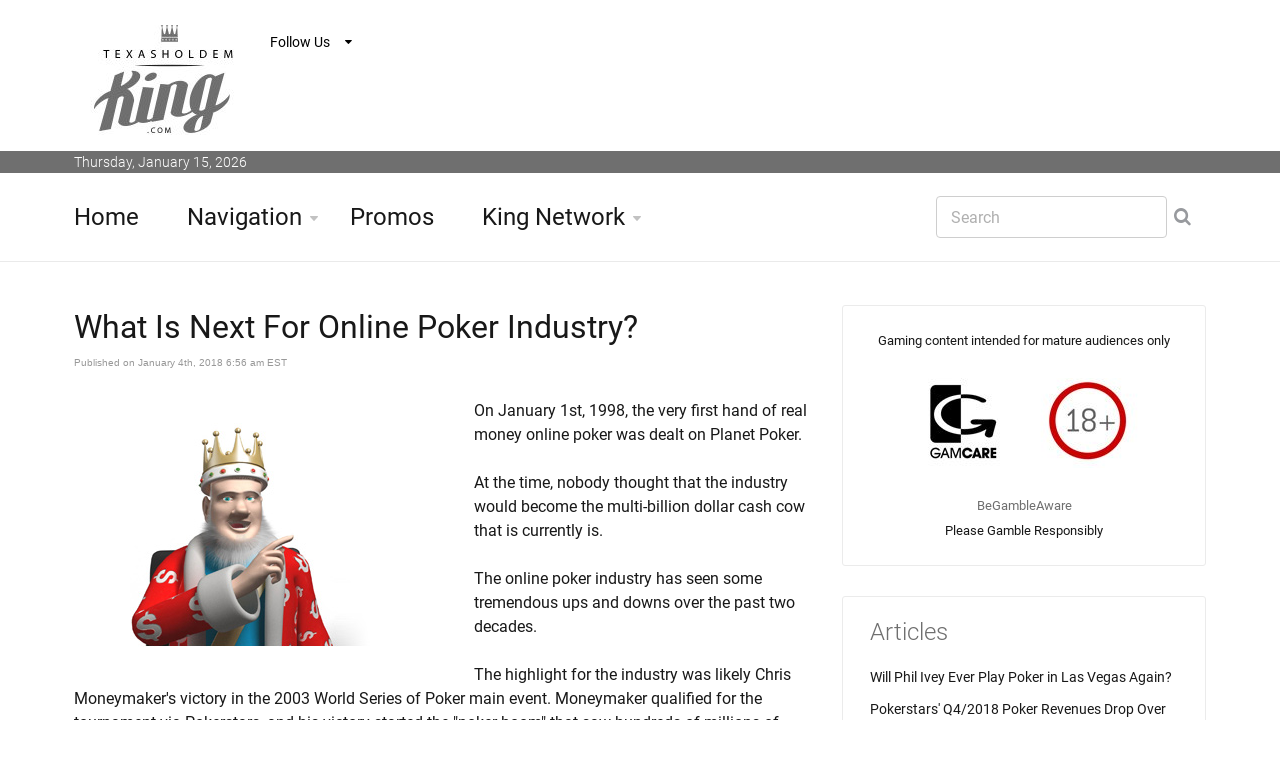

--- FILE ---
content_type: text/html
request_url: https://www.texasholdem-king.com/online-poker-third-decade-208/
body_size: 5056
content:














<!DOCTYPE html>
<!--[if IE 8 ]><html class="ie" xmlns="http://www.w3.org/1999/xhtml" xml:lang="en" lang="en"> <![endif]-->
<!--[if (gte IE 9)|!(IE)]><!--><html xmlns="http://www.w3.org/1999/xhtml" xml:lang="en" lang="en"><!--<![endif]-->
<head>



	<!-- Basic Page Needs -->
	<meta charset="utf-8">
	<!--[if IE]><meta http-equiv='X-UA-Compatible' content='IE=edge,chrome=1'><![endif]-->



<title>Online Poker Enters Its Third Decade</title>
<meta name="description" content="What might be next for online poker as the industry enters its third decade of existence?"/>

<meta name="keywords" content="online poker third decade"/>


































































































































<link rel="canonical" href="https://www.texasholdem-king.com/online-poker-third-decade-208/" />







	<!-- Mobile Specific Metas -->
	<meta name="viewport" content="width=device-width, initial-scale=1, maximum-scale=1">

	<!-- Bootstrap  -->
	<link rel="stylesheet" type="text/css" href="https://www.texasholdem-king.com/stylesheets/bootstrap.css" >

	<!-- Theme Style -->
	<link rel="stylesheet" type="text/css" href="https://www.texasholdem-king.com/stylesheets/style.css">

    <!-- Colors -->
    <link rel="stylesheet" type="text/css" href="https://www.texasholdem-king.com/stylesheets/colors/color6.css" id="colors">

	<!-- Animation Style -->
	<link rel="stylesheet" type="text/css" href="https://www.texasholdem-king.com/stylesheets/animate.css">
	
	
	
	


	<!-- Google Fonts -->
<link rel="stylesheet" type="text/css" href="https://www.texasholdem-king.com/stylesheets/roboto.css" >
<link rel="stylesheet" type="text/css" href="https://www.texasholdem-king.com/stylesheets/sourcesans.css" >

	<!-- Favicon and touch icons  -->
	<link href="https://www.texasholdem-king.com/icon/apple-touch-icon-144-precomposed.png" rel="apple-touch-icon-precomposed" sizes="144x144">
	<link href="https://www.texasholdem-king.com/icon/apple-touch-icon-114-precomposed.png" rel="apple-touch-icon-precomposed" sizes="114x114">
	<link href="https://www.texasholdem-king.com/icon/apple-touch-icon-72-precomposed.png" rel="apple-touch-icon-precomposed" sizes="72x72">
	<link href="https://www.texasholdem-king.com/icon/apple-touch-icon-57-precomposed.png" rel="apple-touch-icon-precomposed">
	<link href="https://www.texasholdem-king.com/favicon.ico" rel="shortcut icon">

	<!--[if lt IE 9]>
		<script src="https://www.texasholdem-king.com/javascript/html5shiv.js"></script>
		<script src="https://www.texasholdem-king.com/javascript/respond.min.js"></script>
	<![endif]-->
</head>

<body>
   	<!-- Header -->
   	<header id="header" class="header">
	   	<div class="top-wrap">
			<div class="container">
				<div class="row">
					<div class="col-md-6">
		              	<div id="logo" class="logo">
							<a href="https://www.texasholdem-king.com/" rel="home" title="home">
								<img src="https://www.texasholdem-king.com/frame-images/texasholdem-king-logo-360.jpg" width=180 height=110 alt="Texas Holdem King Logo" />
							</a>
		            	</div>
		            	<div class="follow-us">
			            	<div class="follow-title">
			            		Follow Us
			            	</div>
			            	<ul class="social-links">
			            		<li class="facebook"><a href="https://www.facebook.com/realpokerking">Follow us on Facebook</a></li>
			            		<li class="twitter"><a href="https://twitter.com/ThePokerKing">Follow us on Twitter</a></li>
			            	</ul>
		            	</div>
		            </div><!-- /.col-md-6 -->
		            <div class="col-md-6">
		            	<div class="btn-menu"></div><!-- //mobile menu button -->
		            </div><!-- /.col-md-6 -->
	            </div><!-- /.row -->
	         </div><!-- /.container -->
	   	</div><!-- /.top-wrap -->
		


	<!-- Header Date -->
	<footer id="footer-header">

		<div class="footer-header">
			<div class="container">
				<div class="row">
					<div class="col-md-12">
						Thursday, January 15, 2026

					</div><!-- /.col-md-12 -->
				</div><!-- /.row -->
			</div><!-- /.container -->
		</div>
	</footer>		
		
		
		
		<div class="header-wrap">
		 <div class="container">
		    <div class="row">
				<div class="col-md-9">
					<nav id="mainnav" class="mainnav">
						<ul class="menu">
							<li><a href="https://www.texasholdem-king.com/">Home</a>
							</li>
							<li class="has-children"><a href="https://www.texasholdem-king.com/navigation.php">Navigation</a>
								<ul class="sub-menu">

									<li><a href="https://www.texasholdem-king.com/articlearchive.php?show=all">Article Archive</a></li>	
									<li><a href="https://www.texasholdem-king.com/poker-terms/">Poker Terms</a></li>
									<li><a href="https://www.texasholdem-king.com/search.php">Search</a></li>
									<li><a href="https://www.texasholdem-king.com/international.php">International</a></li>
									<li><a href="https://feeds2.feedburner.com/TexasHoldemKing">RSS</a></li>
								</ul><!-- /.submenu -->
							</li>

							
				
							<li><a href="https://www.texasholdem-king.com/promos/">Promos</a></li>
							
							<li class="has-children"><a href="https://www.texasholdem-king.com/network.php">King Network</a>
								<ul class="sub-menu">
									<li><a href="https://www.poker-king.com">Poker-King.com</a></li>
									<li><a href="https://www.pokerkingblog.com">PokerKingBlog.com</a></li>							
								</ul><!-- /.submenu -->
							</li>
							
							
						</ul><!-- /.menu -->
					</nav><!-- /nav -->
				</div><!-- /.col-md-9 -->
				<div class="col-md-3">
					<div class="search-wrap">
						<div class="search-icon"></div><!-- //mobile search button -->
						<form action="https://www.texasholdem-king.com/search.php" id="searchform" class="search-form" method="get" role="search">
							<input type="text" name="q" id="q" placeholder="Search" class="search-field">
							<input type="submit" value="&#xf002;" id="searchsubmit" class="search-submit">
							<a class="search-close" href="#"><i class="fa fa-times-circle"></i></a>
						</form>
					</div><!-- /.search-wrap -->
				</div><!-- /.col-md-3 -->
		    </div><!-- /.row -->
		 </div><!-- /.container -->
		</div><!-- /.header-wrap -->
	</header>

	<!-- Main -->
	<section id="main" class="category-page">
		<div class="container">
			<div class="row">
				<div class="col-md-8">
					<div class="post-wrap">

						<article class="post">
							<div class="content">
							
														
							

							
														
							
							
						







							
			
			
			
											<h2 style="margin:0px;">What Is Next For Online Poker Industry?</h2>							
							<font face=arial size=1 color=#999999>Published on January 4th, 2018 6:56 am EST<br></font>







<br>		<img src=https://www.texasholdem-king.com/images/articles/king-making-a-point-reflecting.jpg alt='The Poker King is reflecting on the ups and downs in the first two decades of online poker.' align=left>On January 1st, 1998, the very first hand of real money online poker was dealt on Planet Poker. <br />
<br />
At the time, nobody thought that the industry would become the multi-billion dollar cash cow that is currently is. <br />
<br />
The online poker industry has seen some tremendous ups and downs over the past two decades. <br />
<br />
The highlight for the industry was likely Chris Moneymaker's victory in the 2003 World Series of Poker main event. Moneymaker qualified for the tournament via Pokerstars, and his victory started the "poker boom" that saw hundreds of millions of people sign up for online poker accounts, looking for their share of the millions of dollars that the poker world seemed to offer. <br />
<br />
There were plenty of lowlights for the industry, however, with "Black Friday" likely clocking in at #1. "Black Friday" saw Pokerstars, Full Tilt Poker, Ultimatebet and Absolute Poker get shut down by the US government. Pokerstars would quickly reopen and eventually purchase Full Tilt Poker as part of a settlement with the US government. In the end, however, Full Tilt Poker would be closed, and both UB and Absolute Poker would never reopen. <br />
<br />
-<br />
<br />
The online poker industry is now a mature one, with a clear industry leader (Pokerstars) and lack of obvious growth prospects going forward. <br />
<br />
Thanks to changing regulations, the online poker industry continues to lose key markets, including Australia and others. <br />
<br />
There is some blue sky, however, as the United States is seeing more states pass online gaming legislation, and it seems increasingly unlikely that the industry will be banned in the country. <br />
<br />
-<br />
<br />
What might be next for the industry as it enters its third decade? Here are some trends to watch for:<br />
<br />
1) Increased online gaming legislation in the United States. As states look for new revenue sources, expect that online poker (and online gaming in general) will be welcomed to an ever-increasing number of states in the years ahead. <br />
<br />
2) Partypoker, 888Poker Rising; Pokerstars Dropping in Market Share. Both Partypoker and 888Poker are seeing increased usage amongst poker players - as their numbers continue to grow, expect Pokerstars to lose market share. <br />
<br />
3) Increased cryptocurrency adoption. Given the rise of cryptocurrencies over the past year or so, this one seems like a no-brainer, but you'll have to wait until regulations change in many markets before this one really starts to take effect. <br />
<br />
-<br />
<br />
All in all, the online poker industry is in a solid but unspectacular position going forward. There is a limited amount of growth to be wrung out of the industry thanks to its deep saturation, which means that the likes of Pokerstars, Partypoker and 888Poker will fight an increasingly nasty battle for market share. <br />
<br />
The online poker industry, however, is always full of surprises, so there is really no telling what will happen next. 





						
							
							   
   
								
								
		</div>
						</article><!--  /.post -->
						
						
					</div><!-- /.social-media-posts -->
				</div><!-- /.col-md-8 -->
	
				<div class="col-md-4">
					<div class="sidebar-widget-1">
						
						

						
						
						
					

					
						<div class="widget widget-subscribe">
							


<center><font size=-1>Gaming content intended for mature audiences only<br><br>

<a href='http://www.gamcare.org.uk' rel="nofollow"><img src='https://www.texasholdem-king.com/images/icon_gamcare.jpg' border=0></a>&nbsp;<img src='https://www.texasholdem-king.com/images/icon_18_plus.jpg' border=0><br><br><a href='https://www.begambleaware.org/'>BeGambleAware</a><BR>Please Gamble Responsibly</font></center>



														
						</div><!-- /.widget-subscribe -->	
						
					
					



					
						
						
												
							<div class="widget widget-subscribe">
							<h5 class="widget-title">Articles</h5>
							
							<p><a class='text-dark' href='https://www.texasholdem-king.com/phil-ivey-las-vegas-233/'>Will Phil Ivey Ever Play Poker in Las Vegas Again?</a></p><p><a class='text-dark' href='https://www.texasholdem-king.com/pokerstars-poker-revenues-drop-232/'>Pokerstars' Q4/2018 Poker Revenues Drop Over 10% From Year Before</a></p><p><a class='text-dark' href='https://www.texasholdem-king.com/ryan-schoonbaert-partypoker-231/'>partypoker Signs Ryan "schoonbaert" Schoonbaert To "Team Online"</a></p><p><a class='text-dark' href='https://www.texasholdem-king.com/ivey-room-renamed-230/'>"The Ivey Room" at the Aria Renamed to "Table 1"</a></p><p><a class='text-dark' href='https://www.texasholdem-king.com/run-it-up-reno-viii-schedule-229/'>Run It Up Reno VIII Schedule Released</a></p><p><a class='text-dark' href='https://www.texasholdem-king.com/full-tilt-poker-debt-228/'>Full Tilt Poker's Demise Left a Trail of Debts That Will Likely Never Be Repaid</a></p><p><a class='text-dark' href='https://www.texasholdem-king.com/tournament-bankroll-management-227/'>Tournament Bankroll Management When You are Starting Out</a></p>							
							
						</div>
						
												
						
						
						
						
													
						
						


						
						
						
						
						<div>

						</div>							
						
						
						
						
						
						<div class="widget widget-categories">
							<h5 class="widget-title">Archives</h5>
							<ul class="cat-list">
							
														
							
								<li><a href="https://www.texasholdem-king.com/poker-sponsorship-deals/">Poker Sponsorship Deals</a> <span>(28)</span></a></li>
								<li><a href="https://www.texasholdem-king.com/tournament-results/">Tournament Results</a> <span>(51)</span></a></li>
								<li><a href="https://www.texasholdem-king.com/opinion-pieces/">Opinion Pieces</a> <span>(25)</span></a></li>
								<li><a href="https://www.texasholdem-king.com/player-profiles/">Player Profiles</a> <span>(18)</span></a></li>

								<li><a href="https://www.texasholdem-king.com/strange-poker-stories/">Strange Poker Stories</a> <span>(28)</span></a></li>
								<li><a href="https://www.texasholdem-king.com/room-reviews-and-news/">Room Reviews and News</a> <span>(51)</span></a></li>
								<li><a href="https://www.texasholdem-king.com/poker-strategy/">Poker Strategy</a> <span>(25)</span></a></li>
								<li><a href="https://www.texasholdem-king.com/poker-on-television/">Poker on Television</a> <span>(18)</span></a></li>								
								<li><a href="https://www.texasholdem-king.com/cash-game-news/">Cash Game News</a> <span>(18)</span></a></li>								
								
							</ul>
						</div><!-- /.widget-categories -->
						

						<div>

						</div>							
						
						
					




						
						


						<div>

						</div>	

						
						<div class="widget widget-subscribe">
							<a href='https://www.texasholdem-king.com/poker-terms/'><h5 class="widget-title">Holdem Definitions</h5></a>
							
							<p><a class='text-dark' href='https://www.texasholdem-king.com/poker-terms/late-regging/'>Late Regging</a></p><p><a class='text-dark' href='https://www.texasholdem-king.com/poker-terms/bink/'>Bink</a></p><p><a class='text-dark' href='https://www.texasholdem-king.com/poker-terms/six-plus-holdem/'>Six-Plus Holdem</a></p><p><a class='text-dark' href='https://www.texasholdem-king.com/poker-terms/set/'>Set</a></p><p><a class='text-dark' href='https://www.texasholdem-king.com/poker-terms/bustout-hand/'>Bustout Hand</a></p><p><a class='text-dark' href='https://www.texasholdem-king.com/poker-terms/misclick/'>Misclick</a></p><p><a class='text-dark' href='https://www.texasholdem-king.com/poker-terms/donk-bet/'>Donk Bet</a></p><p><a class='text-dark' href='https://www.texasholdem-king.com/poker-terms/all-in/'>All In</a></p><p><a class='text-dark' href='https://www.texasholdem-king.com/poker-terms/angle-shooting/'>Angle Shooting</a></p><p><a class='text-dark' href='https://www.texasholdem-king.com/poker-terms/twitch-streamer/'>Twitch Streamer</a></p><p><a class='text-dark' href='https://www.texasholdem-king.com/poker-terms/fish/'>Fish</a></p><p><a class='text-dark' href='https://www.texasholdem-king.com/poker-terms/cardrack/'>Card Rack</a></p><p><a class='text-dark' href='https://www.texasholdem-king.com/poker-terms/loose-aggressive/'>Loose Aggressive</a></p><p><a class='text-dark' href='https://www.texasholdem-king.com/poker-terms/limp-into-pot/'>Limp Into a Pot</a></p><p><a class='text-dark' href='https://www.texasholdem-king.com/poker-terms/backer/'>Backer</a></p>							
							
							
						</div>
						
						
						
						
						
						
						<div class="widget widget-subscribe">
							<a href='https://www.texasholdem-king.com/international.php'><h5 class="widget-title">International</h5></a>
							

						
						</div>						
						
						
						
						
						

						
					</div><!-- /.sidebar -->
				</div><!-- /.col-md-4 -->
			</div><!-- /.row -->
		</div><!-- /.container -->
	</section>

	<!-- Footer -->
	<footer id="footer">

		<div class="footer-copyright">
			<div class="container">
				<div class="row">
					<div class="col-md-12">
						&copy; 2026 TexasHoldem-King.com - All Materials on this site should be considered of a promotional nature
					</div><!-- /.col-md-12 -->
				</div><!-- /.row -->
			</div><!-- /.container -->
		</div>
	</footer>
	
	
	
	

	<!-- Go Top -->
	<a class="go-top">
		<i class="fa fa-chevron-up"></i>
	</a>
	
	<!-- Javascript -->
	<script type="text/javascript" async src="https://www.texasholdem-king.com/javascript/jquery.min.js"></script>
	<script type="text/javascript" async src="https://www.texasholdem-king.com/javascript/bootstrap.min.js"></script>
	<script type="text/javascript" async src="https://www.texasholdem-king.com/javascript/jquery.easing.js"></script>
	<script type="text/javascript" async src="https://www.texasholdem-king.com/javascript/matchMedia.js"></script>
	<script type="text/javascript" async src="https://www.texasholdem-king.com/javascript/jquery-waypoints.js"></script>
	<script type="text/javascript" async src="https://www.texasholdem-king.com/javascript/jquery.flexslider.js"></script>
	<script type="text/javascript" async src="https://www.texasholdem-king.com/javascript/jquery.transit.js"></script>
	<script type="text/javascript" async src="https://www.texasholdem-king.com/javascript/jquery.leanModal.min.js"></script>
	<script type="text/javascript" async src="https://www.texasholdem-king.com/javascript/jquery.tweet.min.js"></script>
	<script type="text/javascript" async src="https://www.texasholdem-king.com/javascript/jquery.doubletaptogo.js"></script>
	<script type="text/javascript" async src="https://www.texasholdem-king.com/javascript/smoothscroll.js"></script>
	<script type="text/javascript" async src="https://www.texasholdem-king.com/javascript/main.js"></script>

<script>
  (function(i,s,o,g,r,a,m){i['GoogleAnalyticsObject']=r;i[r]=i[r]||function(){
  (i[r].q=i[r].q||[]).push(arguments)},i[r].l=1*new Date();a=s.createElement(o),
  m=s.getElementsByTagName(o)[0];a.async=1;a.src=g;m.parentNode.insertBefore(a,m)
  })(window,document,'script','https://www.google-analytics.com/analytics.js','ga');

  ga('create', 'UA-241404-13', 'auto');
  ga('send', 'pageview');

</script>
</body>

</html>








--- FILE ---
content_type: text/css
request_url: https://www.texasholdem-king.com/stylesheets/colors/color6.css
body_size: 940
content:

/** Colors code:
  * Main: #6f6f6f
  * Darker: #6f6f6f
  * Brighter: #f5564c
  * Hover-Button: #db260a;
*/

/* Main Color */
a,
a:hover,
a:active,
#mainnav ul.sub-menu > li > a:hover,
#mainnav > ul > li > ul > li.active > a,
#mainnav ul.sub-menu > li.has-children > a:hover:after,
#mainnav li.gn-mega-menu .mega-item-wrap .mega-item h5 a:hover,
#mainnav li.gn-mega-menu .nav-mega-item a:hover,
#mainnav-mobi .social-mobi a:hover,
.member-area .options li a:hover,
.activity span a:hover,
.activity span.comment a:hover:before,
.banner .banner-items h4 a:hover,
.sidebar-widget-1 .widget-title,
.widget-most-popular .order,
.most-popular .order,
.widget-categories li a:hover,
.comments-list .comment-head a:hover,
.go-top:hover,
.switcher-container span a,
.toggle .toggle-title.active:before,
.navigation-panel .close-nav:hover,
.navigation-panel .close-nav:hover,
.contact-page .contact-social li:hover i,
.about-page .about-links li a:hover {
	color: #6f6f6f;
}

button,
input[type="button"],
input[type="reset"],
input[type="submit"],
#mainnav-mobi > ul > li.menu-addon span.signup-link a,
.top-wrap,
.toggle-panel,
.elements-box.red,
.tabs .tags a:hover,
.posts .load-comment a,
.gn-button,
.dropdown li:hover,
.error-wrap #searchsubmit,
.tabs.style2 .content-tab.scroll li:hover:before,
.about-page .about-twitter .follow-us,
.flex-control-nav li a.flex-active {
    background-color: #fff;
}

.floatPanel #sidebar2 {
	border-right: 14px solid #6f6f6f;
}

.gn-gallery #gn-carousel ul.slides li.flex-active-slide img {
	border: 2px solid #6f6f6f;
}

/* Darker Color */
#mainnav > ul > li > a:hover,
#mainnav > ul > li > a.active,
#mainnav > ul > li.has-children > a:hover:after,
#mainnav > ul > li.has-children > a.active:after,
#mainnav > ul > li.gn-mega-menu > a:hover:after,
.trending-posts .post h3 a:hover,
.widget-recent .content a:hover,
.tabs .comments p a:hover,
.tabs .pop-posts .text a:hover,
.footer-widgets .widget-social .email:hover,
.footer-widgets .widget-twitter li a:hover,
.footer-widgets .widget-list li a:hover,
.widget-most-popular li a:hover,
.most-popular li a:hover,
.tabs.style2 .content-tab.scroll li:hover:before {
	color: #6f6f6f;
}

/* Brighter Color */
.editors-posts .post-meta a,
.relate-posts .post-meta a,
.posts .meta .author a {
	color: #f5564c;
}

/* Hover-Button Color */
button:hover,
input[type="button"]:hover,
input[type="reset"]:hover,
input[type="submit"]:hover,
button:focus,
input[type="button"]:focus,
input[type="reset"]:focus,
input[type="submit"]:focus,
button:active,
input[type="button"]:active,
input[type="reset"]:active,
input[type="submit"]:active,
.error-wrap #searchsubmit:hover,
.posts .load-comment a:hover,
.gn-button:hover,
.gn-button:focus,
.gn-button:active,
.gn-button.hover,
.gn-button.press,
.gn-button.pause {
	background-color: #db260a;
}

--- FILE ---
content_type: text/css
request_url: https://www.texasholdem-king.com/stylesheets/shortcodes.css
body_size: 3779
content:
/** 
  * Line
  * Buttons
  * Radio and Checkbox
  * Login and Sign Up Form
  * Gallery
  * Dropdown List
  * Pricing Table
  * Tabs
  * Toggles
  * Alerts
*/

/* Line */
.gn-line {
	width: 100%;
	height: 4px;
	background-color: #ebebeb;
	clear: both;
}

/* Buttons */
.gn-button {
	display: inline-block;
    color: #fff;
    font-family: "Source Sans Pro",sans-serif;
    font-size: 18px;
    font-weight: 600;
    line-height: 50px;
    margin-right: 7px;
    padding: 0 47px;
    position: relative;
	-webkit-border-radius: 4px;
	   -moz-border-radius: 4px;
		 -o-border-radius: 4px;
			border-radius: 4px;
   -webkit-transition: all 0.3s ease-in-out;
      -moz-transition: all 0.3s ease-in-out;
       -ms-transition: all 0.3s ease-in-out;
        -o-transition: all 0.3s ease-in-out;
           transition: all 0.3s ease-in-out;
}

.gn-button:active {
	top:1px;
}

.gn-button:hover,
.gn-button:focus,
.gn-button:active,
.gn-button.hover,
.gn-button.press {
	text-decoration: none;
	color: #fff;
}

.gn-button.border {
	border: 2px solid #b7b7b7;
	background-color: transparent;
	color: #b7b7b7;
	line-height: 46px;
}

.gn-button.border:hover,
.gn-button.border:focus,
.gn-button.border:active,
.gn-button.border.hover,
.gn-button.border.press {
	background-color: #b7b7b7;
	color: #fff;
}

.gn-button.left-icon i {
	padding-right: 12px;
}

.gn-button.right-icon i {
	padding-left: 12px;
}

.gn-button.pause {
    background: url(../images/button-pause.png) no-repeat center center;
    width: 190px;
    text-indent: -9999px;
}

/* Radio and Checkbox */
input[type=checkbox].css-checkbox,
input[type=radio].css-radio {
    position: absolute;
    z-index: -1000;
    left: -1000px;
    overflow: hidden;
    clip: rect(0 0 0 0);
    height: 1px;
    width: 1px;
    margin: -1px;
    padding: 0;
    border: 0;
}

input[type=checkbox].css-checkbox + label.css-label {
    padding-left: 24px;
    height: 18px; 
    display: inline-block;
    line-height: 18px;
    background-repeat: no-repeat;
    background-position: 0 0;
    font-size: 14px;
    vertical-align: middle;
    cursor: pointer;
}

input[type=checkbox].css-checkbox:checked + label.css-label {
    background-position: 0 -18px;
}

label.css-label {
    background-image:url(../images/checkbox.png);
    -webkit-touch-callout: none;
    -webkit-user-select: none;
    -khtml-user-select: none;
    -moz-user-select: none;
    -ms-user-select: none;
    user-select: none;
}

input[type=radio].css-radio + label.css-label2 {
    padding-left: 28px;
    height: 19px; 
    display: inline-block;
    line-height: 18px;
    background-repeat:no-repeat;
    background-position: 0 0;
    font-size: 14px;
    vertical-align: middle;
    cursor: pointer;
}

input[type=radio].css-radio:checked + label.css-label2 {
    background-position: 0 -19px;
}

label.css-label2 {
    background-image:url(../images/radio.png);
    -webkit-touch-callout: none;
    -webkit-user-select: none;
    -khtml-user-select: none;
    -moz-user-select: none;
    -ms-user-select: none;
    user-select: none;
}

/* Login and Sign Up Form */
#lean_overlay {
	position: fixed;
	z-index: 999;
	top: 0;
	left: 0;
	height: 100%;
	width: 100%;
	background-color: #000;
	display: none;
}

#login-modal {
	width: 410px;
	padding: 50px;
	background-color: #fff;
	border: 1px solid #dedede;
	-webkit-border-radius: 4px;
	   -moz-border-radius: 4px;
		 -o-border-radius: 4px;
			border-radius: 4px;
}

#login-modal .login-by,
#signup-modal .login-by {
	position: relative;
	overflow: hidden;
	padding-bottom: 33px;
	margin-bottom: 30px;
}

#login-modal .login-by div,
#signup-modal .login-by div {
	line-height: 45px;
	margin-bottom: 10px;
	padding-left: 30px;
	-webkit-border-radius: 3px;
	   -moz-border-radius: 3px;
		 -o-border-radius: 3px;
			border-radius: 3px;
}

#login-modal.login .login-by div,
#signup-modal .login-by div {
	padding-left: 0;
}

#login-modal .login-by .log-face-w,
#signup-modal .login-by .log-face-w {
	background-color: #506dab;
}

#login-modal .login-by .log-twit-w,
#signup-modal .login-by .log-twit-w {
	background-color: #27c4fe;
}

#login-modal .login-by a,
#signup-modal .login-by a {
	position: relative;
	padding-left: 30px;
	color: #fff;
}

#login-modal .login-by a:before,
#signup-modal .login-by a:before {
	display: inline-block;
	position: absolute;
	left: 0;
	top: -11px;
	font-family: "FontAwesome";
	font-size: 20px;
}

#login-modal .login-by a.log-facebook:before,
#signup-modal .login-by a.log-facebook:before {
	content: "\f09a";
}

#login-modal .login-by a.log-twitter:before,
#signup-modal .login-by a.log-twitter:before {
	content: "\f099";
}

#login-modal .login-by:before,
#signup-modal .login-by:before  {
	content: "or";
	position: absolute;
	left: 50%;
	bottom: 0;
	width: 40px;
	height: 20px;
	margin-left: -20px;
	background-color: #fff;
	color: #99a0a9;
	text-align: center;
	z-index: 2;
}

#login-modal .login-by:after,
#signup-modal .login-by:after {
	content: "";
	position: absolute;
	left: 0;
	bottom: 5px;
	width: 100%;
	height: 1px;
	background-color: #eaeef0;
	z-index: 1;
}

#signup-modal .name-wrap,
#signup-modal .email-wrap,
#signup-modal .pass-wrap,
#login-modal .email-wrap,
#login-modal .pass-wrap {
	position: relative;
}

#signup-modal .name-wrap:before,
#signup-modal .email-wrap:before,
#signup-modal .pass-wrap:before,
#login-modal .email-wrap:before,
#login-modal .pass-wrap:before {
	position: absolute;
	left: 13px;
	top: 38px;
	content: "\f0e0";
	font-family: "FontAwesome";
	font-size: 18px;
	color: #d1d1d1;
}

#login-modal .pass-wrap:before,
#signup-modal .pass-wrap:before {
	content: "\f084";
}

#signup-modal .name-wrap:before {
	content: "\f007";
}

#signup-modal .name-wrap input,
#signup-modal .email-wrap input,
#signup-modal .pass-wrap input,
#login-modal .email-wrap input,
#login-modal .pass-wrap input {
	height: 45px;
	margin-bottom: 16px;
	margin-top: 3px;
	padding-left: 40px;
	width: 100%;
}

#login-modal .option-login .remember,
#login-modal .option-login .forgot a,
#signup-modal .option-login .remember,
#signup-modal .option-login .forgot a {
	font-size: 14px;
	line-height: 18px;
	color: #b7b7b7;
	margin-bottom: 30px;
}

#login-modal .option-login .remember,
#signup-modal .option-login .remember {
	float: left;
}

#login-modal .option-login .forgot a,
#signup-modal .option-login .forgot a {
	float: right;
	line-height: 22px;
}

#login-modal .submit-login,
#signup-modal .submit-login {
	clear: right;
}

#login-modal .submit-login input,
#signup-modal .submit-login input {
	font-weight: normal;
	line-height: 44px;
	padding: 0 39px;
	font-family: "Roboto", sans-serif;
	font-size: 16px;
}

#login-modal.login,
#signup-modal {
	border: none;
	width: 564px;
	padding: 56px 75px 50px;
	margin: 0 auto;
}

#signup-modal {
	background-color: #fff;
	-webkit-border-radius: 4px;
	   -moz-border-radius: 4px;
		 -o-border-radius: 4px;
			border-radius: 4px;
}

#login-modal.login .form-title,
#signup-modal .form-title {
	overflow: hidden;
	margin-bottom: 24px;
}

#login-modal.login .form-title h4,
#signup-modal .form-title h4 {
	font-size: 30px;
	line-height: 40px;
	font-weight: 700;
	float: left;
	margin: 0;
}

#login-modal.login .form-title .signup,
#signup-modal .form-title .signup {
	float: right;
	line-height: 50px;
	color: #a1a1a1;
}

#login-modal.login .login-by,
#signup-modal .login-by {
	clear: both;
}

#login-modal.login .login-by a:before,
#signup-modal.login .login-by a:before,
#login-modal.popup .login-by a:before,
#signup-modal.popup .login-by a:before {
	left: 0;
}

#login-modal.login .submit-login input,
#signup-modal .submit-login input {
	display: block;
	width: 100%;
}

#login-modal.login .login-by,
#signup-modal .login-by {
	text-align: center;
}

#login-modal.login .login-by:before,
#signup-modal .login-by:before {
	left: 38%;
}

#login-modal.login .login-by:after,
#signup-modal .login-by:after {
	width: 75%;
}

#login-modal.login .term,
#signup-modal .term {
	font-size: 12px;
	color: #b7b7b7;
	padding-top: 10px;
	line-height: 30px;
}

#login-modal.popup,
#signup-modal.popup {
	position: relative;
}

#login-modal.popup .close-modal,
#signup-modal.popup .close-modal {
	position: absolute;
	right: 7px;
	top: 10px;
	width: 20px;
	height: 20px;
}

#login-modal.popup .close-modal:before,
#login-modal.popup .close-modal:after,
#signup-modal.popup .close-modal:before,
#signup-modal.popup .close-modal:after {
   -webkit-transition: all 0.3s ease-in-out;
      -moz-transition: all 0.3s ease-in-out;
       -ms-transition: all 0.3s ease-in-out;
        -o-transition: all 0.3s ease-in-out;
           transition: all 0.3s ease-in-out;
}

#login-modal.popup .close-modal:before,
#signup-modal.popup .close-modal:before {
	position: absolute;
	left: 0;
	top: 0;
	content: "\f00d";
	font-family: "FontAwesome";
	color: #ddd;
	font-size: 18px;
}

#login-modal.popup .close-modal:after,
#signup-modal.popup .close-modal:after {
	position: absolute;
	left: 0;
	top: 0;
	content: "close";
	font-size: 12px;
	color: #b8b8b8;
    -ms-filter: "progid:DXImageTransform.Microsoft.Alpha(Opacity=0)";
    filter: alpha(opacity=0);
    opacity: 0;
}

#login-modal.popup .close-modal:hover:before,
#signup-modal.popup .close-modal:hover:before {
	color: #8d8d8d;
}

#login-modal.popup .close-modal:hover:after,
#signup-modal.popup .close-modal:hover:after {
    -ms-filter: "progid:DXImageTransform.Microsoft.Alpha(Opacity=100)";
    filter: alpha(opacity=100);
    opacity: 1;
	left: -37px;
}

#login-modal.popup .email-wrap:before,
#login-modal.popup .pass-wrap:before,
#signup-modal.popup .name-wrap:before,
#signup-modal.popup .email-wrap:before,
#signup-modal.popup .pass-wrap:before {
	top: 15px;
}

#login-modal.popup .form-title h4,
#signup-modal.popup .form-title h4 {
	font-size: 24px;
}

#login-modal.popup,
#signup-modal.popup {
	padding-top: 35px;
}

/* Gallery */
.gn-gallery {
	overflow: hidden;
	position: relative;
}

.gn-gallery ul {
	display: inline-block;
}

.gn-gallery ul li {
	float: left;
    margin: 0 10px 10px 0;
	position: relative;
}

.gn-gallery ul li img {
	height: auto;
}

.gn-gallery ul li:hover .tm-mask {
	-ms-filter: "progid:DXImageTransform.Microsoft.Alpha(Opacity=100)";
	filter: alpha(opacity=100);
	opacity: 1;
}

.gn-gallery ul li a {
	display: block;
}

.gn-gallery ul {
	display: block;
	list-style: none;
	padding: 0;
	margin: 0;
}

.gn-gallery ul li {
	list-style: none;
	padding: 0;
	margin: 0;
}

.gn-gallery img {
	padding: 0 !important;
	margin: 0 !important;	
}

.gn-gallery #gn-slider {
	position: relative;
}

.gn-gallery #gn-slider ul.slides li {
	position: static;
}

.gn-gallery #gn-slider ul.slides li a {
	display: block;
}

.gn-gallery #gn-slider ul.slides li a img {
	width: 100%;
	height: auto;
}

.gn-gallery #gn-slider ul.flex-direction-nav li {
	position: static;
}

.gn-gallery #gn-slider ul.flex-direction-nav li a {
    width: 57px;
    height: 57px;
    margin: 0;
    display: block;
    position: absolute;
    top: 50%;
    margin-top: -28px;
    cursor: pointer;
    -ms-filter: "progid:DXImageTransform.Microsoft.Alpha(Opacity=0)";
    filter: alpha(opacity=0);
    opacity: 0;
    z-index: 150;
    font-size: 36px;
    line-height: 49px;
    text-align: center;
    color: #818182;
    border: 3px solid #6a686a;
   -webkit-border-radius: 50%;
      -moz-border-radius: 50%;
        -o-border-radius: 50%;
           border-radius: 50%;
}

.gn-gallery #gn-slider ul.flex-direction-nav li a:hover {
    color: #fff;
    border-color: #fff;
}

.gn-gallery #gn-slider ul.flex-direction-nav li a.flex-next {
	right: 17px;
}

.gn-gallery #gn-slider ul.flex-direction-nav li a.flex-prev {
	left: 17px;
}

.gn-gallery #gn-slider:hover .flex-direction-nav li a.flex-next {
    right: 30px;
   -ms-filter: "progid:DXImageTransform.Microsoft.Alpha(Opacity=100)";
   filter: alpha(opacity=100);
   opacity: 1;
}

.gn-gallery #gn-slider:hover .flex-direction-nav li a.flex-prev {
    left: 30px;
   -ms-filter: "progid:DXImageTransform.Microsoft.Alpha(Opacity=100)";
   filter: alpha(opacity=100);
   opacity: 1;
}

.gn-gallery #gn-carousel {
	position: absolute;
	bottom: -92px;
	left: 0;
	background-color: #181818;
	width: 100%;
	padding: 16px 35px;
    -webkit-transition: all 0.3s ease-in-out;
       -moz-transition: all 0.3s ease-in-out;
        -ms-transition: all 0.3s ease-in-out;
         -o-transition: all 0.3s ease-in-out;
            transition: all 0.3s ease-in-out;
}

.gn-gallery #gn-carousel:before {
	content: "";
	position: absolute;
	right: 0;
	top: -39px;
	height: 39px;
	width: 87px;
	background: url(../images/gallery.png) no-repeat center center;
   -ms-filter: "progid:DXImageTransform.Microsoft.Alpha(Opacity=70)";
   filter: alpha(opacity=70);
   opacity: 0.7;
	cursor: pointer;
    -webkit-transition: all 0.3s ease-in-out;
       -moz-transition: all 0.3s ease-in-out;
        -ms-transition: all 0.3s ease-in-out;
         -o-transition: all 0.3s ease-in-out;
            transition: all 0.3s ease-in-out;
}

.gn-gallery #gn-carousel:hover {
	bottom: 0;
}

.gn-gallery #gn-carousel:hover:before {
   -ms-filter: "progid:DXImageTransform.Microsoft.Alpha(Opacity=100)";
   filter: alpha(opacity=100);
   opacity: 1;
}

.gn-gallery #gn-carousel ul.slides li {
	margin: 0 15px 0 0;
	cursor: pointer;
}

.gn-gallery #gn-carousel ul.slides li a {
	display: block;
}

.gn-gallery #gn-carousel ul.slides li img {
	width: 92px;
	height: 60px;
	border: 2px solid transparent;
    -webkit-transition: all 0.3s ease-in-out;
       -moz-transition: all 0.3s ease-in-out;
        -ms-transition: all 0.3s ease-in-out;
         -o-transition: all 0.3s ease-in-out;
            transition: all 0.3s ease-in-out;
}

.gn-gallery #gn-carousel ul.flex-direction-nav li {
	position: static;
}

.gn-gallery #gn-carousel ul.flex-direction-nav li a {
	height: 75px;
	position: absolute;
	left: 12px;
	top: 0;
	text-align: center;
}

.gn-gallery #gn-carousel ul.flex-direction-nav li a.flex-next {
	right: 12px;
	left: auto;
}

.gn-gallery #gn-carousel ul.flex-direction-nav li a i {
    color: #7b7b7b;
    font-size: 24px;
    line-height: 92px;
    -webkit-transition: all 0.3s ease-in-out;
       -moz-transition: all 0.3s ease-in-out;
        -ms-transition: all 0.3s ease-in-out;
         -o-transition: all 0.3s ease-in-out;
            transition: all 0.3s ease-in-out;
}

.gn-gallery #gn-carousel ul.flex-direction-nav li:hover a i {
    color: #fff;
}

/* Good News Slider */
.gnSlider {
    overflow: hidden;
    margin-bottom: 47px;
}

.gnSlider .slides li .item-wrap,
.gnSlider .loading {
    position: relative;
    height: auto;
}

.gnSlider .slides li .item {
    position: absolute;
    left: -100%;
    opacity: 0;
    z-index: 10;
    line-height: 30px;
    background-color: #181818;
    color: #fff;
    font-size: 24px;
    font-weight: 300 !important;
    padding: 30px;
    max-width: 750px;
}

.gnSlider:hover .flex-direction-nav li a.flex-next {
    right: 30px;
   -ms-filter: "progid:DXImageTransform.Microsoft.Alpha(Opacity=100)";
   filter: alpha(opacity=100);
   opacity: 1;
}

.gnSlider:hover .flex-direction-nav li a.flex-prev {
    left: 30px;
   -ms-filter: "progid:DXImageTransform.Microsoft.Alpha(Opacity=100)";
   filter: alpha(opacity=100);
   opacity: 1;
}

.gnSlider:hover .flex-direction-nav li a:hover {
    color: #fff;
    border-color: #fff;
}

.gnSlider .loading {
    background: #4b4c4d url(../images/loading.gif) no-repeat center center;
}

.gnSlider .flex-direction-nav {
    height: 0;
}

.gnSlider .flex-direction-nav li a {
    width: 57px;
    height: 57px;
    margin: 0;
    display: block;
    position: absolute;
    top: 50%;
    margin-top: -52px;
    cursor: pointer;
    -ms-filter: "progid:DXImageTransform.Microsoft.Alpha(Opacity=0)";
    filter: alpha(opacity=0);
    opacity: 0;
    z-index: 150;
    font-size: 36px;
    line-height: 49px;
    text-align: center;
    color: #818182;
    border: 3px solid #6a686a;
   -webkit-border-radius: 50%;
      -moz-border-radius: 50%;
        -o-border-radius: 50%;
           border-radius: 50%;
}

.gnSlider .flex-direction-nav li a.flex-next {
    right: 17px;
}

.gnSlider .flex-direction-nav li a.flex-prev {
    left: 17px;
}

.gnSlider .flex-control-nav{
    padding: 23px 0 0;
    text-align: center;
}

.gnSlider .flex-control-nav li {
	margin: 0 0 0 9px;
}

.gnSlider .flex-control-nav li:first-child {
	margin:0;
}

.gnSlider .flex-control-nav li a {
	width: 11px;
	height: 11px;
}

.gnSlider .flex-control-nav li a.flex-active {
    background-color: #181818;
}

/* Dropdown List */
.drop-list {
    position: relative;
}

.drop-wrap {
    width: 236px;
    border: 1px solid #cecece;
    color: #181818;
    padding-left: 15px;
    -webkit-border-radius: 4px;
       -moz-border-radius: 4px;
         -o-border-radius: 4px;
            border-radius: 4px;
}  

.drop-wrap a {
    position: relative;
    display: block;
    line-height: 40px;
    color: #181818;
}

.drop-wrap a:after {
    content: "\f0d7";
    font-family: "FontAwesome";
    color: #c2c2c2;
    position: absolute;
    right: 10px;
    top: 1px;
    -webkit-transition: all 0.3s ease-in-out;
       -moz-transition: all 0.3s ease-in-out;
        -ms-transition: all 0.3s ease-in-out;
         -o-transition: all 0.3s ease-in-out;
            transition: all 0.3s ease-in-out;
}

.drop-wrap a:hover,
.drop-wrap a:hover:after,
.drop-wrap.active a:after {
    color: #181818;
}

.drop-wrap a:hover {
    text-decoration: none;
}

.dropdown {
    position: absolute;
    left: 0;
    top: 100%;
    width: 236px;
    -ms-filter: "progid:DXImageTransform.Microsoft.Alpha(Opacity=0)";
    filter: alpha(opacity=0);
    opacity: 0;
    visibility: hidden;
    z-index: 999;
    background-color: #fff;
    border: 1px solid #eee;
    border-top: none;
    box-shadow: 0 4px 6px rgba(125, 125, 125, 0.3);
    padding: 1px 0 8px;
    -webkit-border-radius: 0 0 4px 4px;
       -moz-border-radius: 0 0 4px 4px;
         -o-border-radius: 0 0 4px 4px;
            border-radius: 0 0 4px 4px;
   -webkit-transition: all 0.3s ease-in-out;
      -moz-transition: all 0.3s ease-in-out;
       -ms-transition: all 0.3s ease-in-out;
        -o-transition: all 0.3s ease-in-out;
           transition: all 0.3s ease-in-out;
}

.dropdown.show {
    -ms-filter: "progid:DXImageTransform.Microsoft.Alpha(Opacity=100)";
    filter: alpha(opacity=100);
    opacity: 1;
    visibility: visible;
}

.dropdown li a {
    display: block;
    line-height: 40px;
    color: #181818;
    padding-left: 15px;
    transition: none;
}

.dropdown li:hover a {
    color: #fff;
    text-decoration: none;
}

/* Pricing Table */
.price-section {
	text-align: center;
}

.price-section .price-section-title {
	font-size: 48px;
	line-height: 46px;
	color: #191919;
	font-weight: 300;
	margin: 0 0 22px;
}

.price-section .price-section-des {
	font-size: 22px;
	color: #7d7d7d;
	font-weight: 300;
	margin: 0 0 55px;
}

.price-table-wrap {
	width: 790px;
	margin: 0 auto;
}

.price-table-wrap .price-table:first-child {
	margin-left: 0;
}

.price-table {
    font-family: "Source Sans Pro",sans-serif;
	width: 250px;
	border: 1px solid #e1e1e1;
	float: left;
	margin-left: 20px;
	margin-top: 10px;
	text-align: center;
    -webkit-border-radius: 4px;
       -moz-border-radius: 4px;
         -o-border-radius: 4px;
            border-radius: 4px;
}

.price-table.featured {
	margin-top: 0;
}

.pricing-table .heading-row {
	position: relative;
	background-color: #f8f8f8;
	border-bottom: 1px solid #e1e1e1;
	font-size: 24px;
	padding: 20px 0 13px;
	margin-bottom: 22px;
    -webkit-border-radius: 4px;
       -moz-border-radius: 4px;
         -o-border-radius: 4px;
            border-radius: 4px;
}

.pricing-table .heading-row span {
	display: block;
	line-height: 33px;
}

.pricing-table .heading-row .featured-price {
	position: absolute;
	right: 0;
	top: 0;
	width: 84px;
	height: 73px;
	background: url(../images/best-price.png) no-repeat center center;
}

.pricing-table .heading-row .pricing-title {
	color: #191919;
}

.pricing-table .heading-row .pricing-month {
	font-weight: 300;
	color: #7d7d7d;
}

.pricing-table li {
	line-height: 38px;
	font-size: 18px;
	color: #7d7d7d;
}

.pricing-table li span {
	color: #191919;
}

.pricing-table .gn-button {
	font-weight: normal;
	font-size: 16px;
	line-height: 46px;
	margin: 27px 0 31px;
}

/* Tabs */
.tabs.element .menu-tab li {
	margin-right: 6px;
}

.tabs.element .content-tab {
	padding: 26px 28px 28px;
}

.tabs.element .menu-tab li a {
	padding: 7px 21px;
}

/* Toogles */
.toggle {
	margin-top: 5px;
}

.toggle .toggle-content {
	display: none;
	border: 1px solid #e5e5e5;
	padding: 16px 20px 20px;
    -webkit-border-radius: 0 0 4px 4px;
       -moz-border-radius: 0 0 4px 4px;
         -o-border-radius: 0 0 4px 4px;
            border-radius: 0 0 4px 4px;
}

.toggle .toggle-title {
	position: relative;
	line-height: 48px;
	border: 1px solid #e5e5e5;
	padding-left: 42px;
	font-size: 18px;
	color: #191919;
	cursor: pointer;
    -webkit-border-radius: 4px;
       -moz-border-radius: 4px;
         -o-border-radius: 4px;
            border-radius: 4px;
}

.toggle .toggle-title:before,
.toggle .toggle-title.active:before {
	position: absolute;
	left: 20px;
	top: 0;
	content: "\f0da";
	font-family: "FontAwesome";
	font-size: 16px;
	color: #b7b7b7;
    -webkit-transition: all 0.3s ease-in-out;
       -moz-transition: all 0.3s ease-in-out;
        -ms-transition: all 0.3s ease-in-out;
         -o-transition: all 0.3s ease-in-out;
            transition: all 0.3s ease-in-out;
}

.toggle .toggle-title.active:before {
	content: "\f0d7";
}

.toggle .toggle-title.active {
	border-bottom: none;
    -webkit-border-radius: 4px 4px 0 0;
       -moz-border-radius: 4px 4px 0 0;
         -o-border-radius: 4px 4px 0 0;
            border-radius: 4px 4px 0 0;
}

/* Alerts */
.alert {
	line-height: 28px;
	margin: 0 0 18px;
	padding: 12px 24px 12px;
    -webkit-border-radius: 4px;
       -moz-border-radius: 4px;
         -o-border-radius: 4px;
            border-radius: 4px;
}

.alert.alert-warning {
	background-color: #fff0c6;
	color: #96642e;
}

.alert.alert-notice {
	background-color: #ddf1ff;
	color: #6e8199;
}

.alert.alert-success {
	background-color: #e6f3d4;
	color: #689921;
}

.alert.alert-error {
	background-color: #ffddcf;
	color: #f92800;
}

--- FILE ---
content_type: text/plain
request_url: https://www.google-analytics.com/j/collect?v=1&_v=j102&a=186463771&t=pageview&_s=1&dl=https%3A%2F%2Fwww.texasholdem-king.com%2Fonline-poker-third-decade-208%2F&ul=en-us%40posix&dt=Online%20Poker%20Enters%20Its%20Third%20Decade&sr=1280x720&vp=1280x720&_u=IEBAAEABAAAAACAAI~&jid=2118428416&gjid=401868485&cid=2073311779.1768511242&tid=UA-241404-13&_gid=2100825896.1768511242&_r=1&_slc=1&z=69274290
body_size: -452
content:
2,cG-K224F31Z5V